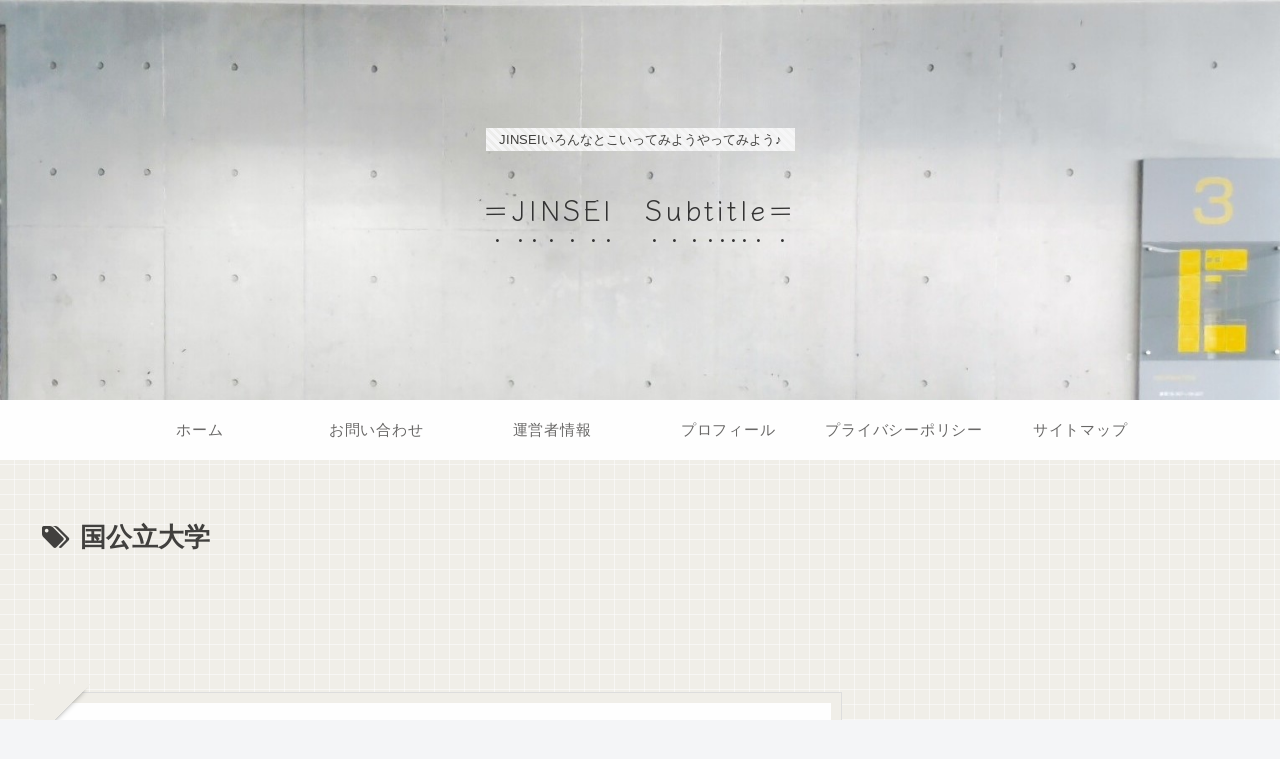

--- FILE ---
content_type: text/html; charset=utf-8
request_url: https://www.google.com/recaptcha/api2/aframe
body_size: 269
content:
<!DOCTYPE HTML><html><head><meta http-equiv="content-type" content="text/html; charset=UTF-8"></head><body><script nonce="R57CNZ18XX1wjDIfCmVhqA">/** Anti-fraud and anti-abuse applications only. See google.com/recaptcha */ try{var clients={'sodar':'https://pagead2.googlesyndication.com/pagead/sodar?'};window.addEventListener("message",function(a){try{if(a.source===window.parent){var b=JSON.parse(a.data);var c=clients[b['id']];if(c){var d=document.createElement('img');d.src=c+b['params']+'&rc='+(localStorage.getItem("rc::a")?sessionStorage.getItem("rc::b"):"");window.document.body.appendChild(d);sessionStorage.setItem("rc::e",parseInt(sessionStorage.getItem("rc::e")||0)+1);localStorage.setItem("rc::h",'1768780022000');}}}catch(b){}});window.parent.postMessage("_grecaptcha_ready", "*");}catch(b){}</script></body></html>